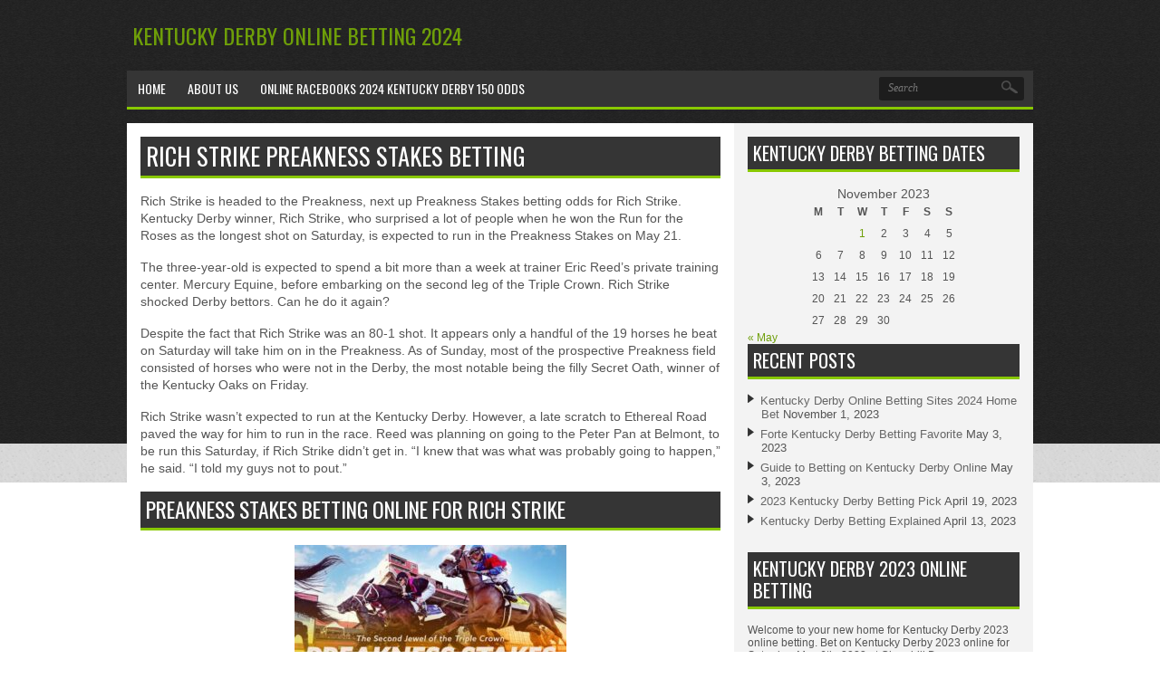

--- FILE ---
content_type: text/html; charset=UTF-8
request_url: https://kentucky-derby-online-betting.com/2022/rich-strike-preakness-stakes-betting/
body_size: 9175
content:
<!DOCTYPE html PUBLIC "-//W3C//DTD XHTML 1.0 Transitional//EN" "http://www.w3.org/TR/xhtml1/DTD/xhtml1-transitional.dtd">
<html xmlns="http://www.w3.org/1999/xhtml" lang="en-US">

<head profile="http://gmpg.org/xfn/11">
<meta charset="UTF-8">
<meta name="google-site-verification" content="oGB6viqgUhVvv2hBTgUESYJboIo69cT6oAtko_mcGMI" />
<meta name="viewport" content="width=device-width, initial-scale=1.0" />
<meta http-equiv="Content-Type" content="text/html; charset=UTF-8" />




<link rel="Shortcut Icon" href="https://kentucky-derby-online-betting.com/wp-content/themes/sportsbook/images/favicon.ico" type="image/x-icon" />

<link rel="alternate" type="application/rss+xml" title="Kentucky Derby Online Betting 2024 RSS Feed" href="https://kentucky-derby-online-betting.com/feed/" />
<link rel="pingback" href="https://kentucky-derby-online-betting.com/xmlrpc.php" />





<meta name='robots' content='index, follow, max-image-preview:large, max-snippet:-1, max-video-preview:-1' />

	<!-- This site is optimized with the Yoast SEO Premium plugin v20.0 (Yoast SEO v21.5) - https://yoast.com/wordpress/plugins/seo/ -->
	<title>Rich Strike Preakness Stakes Betting | Online Horse Betting 2022</title>
	<meta name="description" content="Preakness Stakes betting online for Rich Strike who looks to win the second jewel of the Triple Crown after a surprising win at the Kentucky." />
	<link rel="canonical" href="https://kentucky-derby-online-betting.com/2022/rich-strike-preakness-stakes-betting/" />
	<meta property="og:locale" content="en_US" />
	<meta property="og:type" content="article" />
	<meta property="og:title" content="Rich Strike Preakness Stakes Betting" />
	<meta property="og:description" content="Preakness Stakes betting online for Rich Strike who looks to win the second jewel of the Triple Crown after a surprising win at the Kentucky." />
	<meta property="og:url" content="https://kentucky-derby-online-betting.com/2022/rich-strike-preakness-stakes-betting/" />
	<meta property="og:site_name" content="Kentucky Derby Online Betting 2024" />
	<meta property="article:published_time" content="2022-05-10T18:35:18+00:00" />
	<meta property="article:modified_time" content="2022-05-10T18:37:22+00:00" />
	<meta property="og:image" content="https://kentucky-derby-online-betting.com/wp-content/uploads/2022/05/Rich-Strike-Preakness-Stakes-Betting-2022.jpg" />
	<meta property="og:image:width" content="839" />
	<meta property="og:image:height" content="472" />
	<meta property="og:image:type" content="image/jpeg" />
	<meta name="author" content="Big Boss Bas" />
	<meta name="twitter:card" content="summary_large_image" />
	<meta name="twitter:label1" content="Written by" />
	<meta name="twitter:data1" content="Big Boss Bas" />
	<meta name="twitter:label2" content="Est. reading time" />
	<meta name="twitter:data2" content="2 minutes" />
	<script type="application/ld+json" class="yoast-schema-graph">{"@context":"https://schema.org","@graph":[{"@type":"WebPage","@id":"https://kentucky-derby-online-betting.com/2022/rich-strike-preakness-stakes-betting/","url":"https://kentucky-derby-online-betting.com/2022/rich-strike-preakness-stakes-betting/","name":"Rich Strike Preakness Stakes Betting | Online Horse Betting 2022","isPartOf":{"@id":"https://kentucky-derby-online-betting.com/#website"},"primaryImageOfPage":{"@id":"https://kentucky-derby-online-betting.com/2022/rich-strike-preakness-stakes-betting/#primaryimage"},"image":{"@id":"https://kentucky-derby-online-betting.com/2022/rich-strike-preakness-stakes-betting/#primaryimage"},"thumbnailUrl":"https://kentucky-derby-online-betting.com/wp-content/uploads/2022/05/Rich-Strike-Preakness-Stakes-Betting-2022.jpg","datePublished":"2022-05-10T18:35:18+00:00","dateModified":"2022-05-10T18:37:22+00:00","author":{"@id":"https://kentucky-derby-online-betting.com/#/schema/person/7065168fc3c156e91abb6f28fbf8adaf"},"description":"Preakness Stakes betting online for Rich Strike who looks to win the second jewel of the Triple Crown after a surprising win at the Kentucky.","breadcrumb":{"@id":"https://kentucky-derby-online-betting.com/2022/rich-strike-preakness-stakes-betting/#breadcrumb"},"inLanguage":"en-US","potentialAction":[{"@type":"ReadAction","target":["https://kentucky-derby-online-betting.com/2022/rich-strike-preakness-stakes-betting/"]}]},{"@type":"ImageObject","inLanguage":"en-US","@id":"https://kentucky-derby-online-betting.com/2022/rich-strike-preakness-stakes-betting/#primaryimage","url":"https://kentucky-derby-online-betting.com/wp-content/uploads/2022/05/Rich-Strike-Preakness-Stakes-Betting-2022.jpg","contentUrl":"https://kentucky-derby-online-betting.com/wp-content/uploads/2022/05/Rich-Strike-Preakness-Stakes-Betting-2022.jpg","width":839,"height":472,"caption":"Rich Strike Preakness Stakes Betting 2022"},{"@type":"BreadcrumbList","@id":"https://kentucky-derby-online-betting.com/2022/rich-strike-preakness-stakes-betting/#breadcrumb","itemListElement":[{"@type":"ListItem","position":1,"name":"Home","item":"https://kentucky-derby-online-betting.com/"},{"@type":"ListItem","position":2,"name":"Rich Strike Preakness Stakes Betting"}]},{"@type":"WebSite","@id":"https://kentucky-derby-online-betting.com/#website","url":"https://kentucky-derby-online-betting.com/","name":"Kentucky Derby Online Betting 2024","description":"Bet On Kentucky Derby Lines &amp; Odds","potentialAction":[{"@type":"SearchAction","target":{"@type":"EntryPoint","urlTemplate":"https://kentucky-derby-online-betting.com/?s={search_term_string}"},"query-input":"required name=search_term_string"}],"inLanguage":"en-US"},{"@type":"Person","@id":"https://kentucky-derby-online-betting.com/#/schema/person/7065168fc3c156e91abb6f28fbf8adaf","name":"Big Boss Bas","image":{"@type":"ImageObject","inLanguage":"en-US","@id":"https://kentucky-derby-online-betting.com/#/schema/person/image/","url":"https://secure.gravatar.com/avatar/3ba79bb35096389f04f99ce6da014857?s=96&d=mm&r=g","contentUrl":"https://secure.gravatar.com/avatar/3ba79bb35096389f04f99ce6da014857?s=96&d=mm&r=g","caption":"Big Boss Bas"}}]}</script>
	<!-- / Yoast SEO Premium plugin. -->


<link rel='dns-prefetch' href='//fonts.googleapis.com'>
<link rel='dns-prefetch' href='//www.fabulousfaces.com'>
<link rel='dns-prefetch' href='//seal.godaddy.com'>
<style type="text/css">
img.wp-smiley,
img.emoji {
	display: inline !important;
	border: none !important;
	box-shadow: none !important;
	height: 1em !important;
	width: 1em !important;
	margin: 0 0.07em !important;
	vertical-align: -0.1em !important;
	background: none !important;
	padding: 0 !important;
}
</style>
	<link rel='stylesheet' id='wp-block-library-css' href='https://kentucky-derby-online-betting.com/wp-includes/css/dist/block-library/style.min.css' type='text/css' media='all' />
<style id='classic-theme-styles-inline-css' type='text/css'>
/*! This file is auto-generated */
.wp-block-button__link{color:#fff;background-color:#32373c;border-radius:9999px;box-shadow:none;text-decoration:none;padding:calc(.667em + 2px) calc(1.333em + 2px);font-size:1.125em}.wp-block-file__button{background:#32373c;color:#fff;text-decoration:none}
</style>
<style id='global-styles-inline-css' type='text/css'>
body{--wp--preset--color--black: #000000;--wp--preset--color--cyan-bluish-gray: #abb8c3;--wp--preset--color--white: #ffffff;--wp--preset--color--pale-pink: #f78da7;--wp--preset--color--vivid-red: #cf2e2e;--wp--preset--color--luminous-vivid-orange: #ff6900;--wp--preset--color--luminous-vivid-amber: #fcb900;--wp--preset--color--light-green-cyan: #7bdcb5;--wp--preset--color--vivid-green-cyan: #00d084;--wp--preset--color--pale-cyan-blue: #8ed1fc;--wp--preset--color--vivid-cyan-blue: #0693e3;--wp--preset--color--vivid-purple: #9b51e0;--wp--preset--gradient--vivid-cyan-blue-to-vivid-purple: linear-gradient(135deg,rgba(6,147,227,1) 0%,rgb(155,81,224) 100%);--wp--preset--gradient--light-green-cyan-to-vivid-green-cyan: linear-gradient(135deg,rgb(122,220,180) 0%,rgb(0,208,130) 100%);--wp--preset--gradient--luminous-vivid-amber-to-luminous-vivid-orange: linear-gradient(135deg,rgba(252,185,0,1) 0%,rgba(255,105,0,1) 100%);--wp--preset--gradient--luminous-vivid-orange-to-vivid-red: linear-gradient(135deg,rgba(255,105,0,1) 0%,rgb(207,46,46) 100%);--wp--preset--gradient--very-light-gray-to-cyan-bluish-gray: linear-gradient(135deg,rgb(238,238,238) 0%,rgb(169,184,195) 100%);--wp--preset--gradient--cool-to-warm-spectrum: linear-gradient(135deg,rgb(74,234,220) 0%,rgb(151,120,209) 20%,rgb(207,42,186) 40%,rgb(238,44,130) 60%,rgb(251,105,98) 80%,rgb(254,248,76) 100%);--wp--preset--gradient--blush-light-purple: linear-gradient(135deg,rgb(255,206,236) 0%,rgb(152,150,240) 100%);--wp--preset--gradient--blush-bordeaux: linear-gradient(135deg,rgb(254,205,165) 0%,rgb(254,45,45) 50%,rgb(107,0,62) 100%);--wp--preset--gradient--luminous-dusk: linear-gradient(135deg,rgb(255,203,112) 0%,rgb(199,81,192) 50%,rgb(65,88,208) 100%);--wp--preset--gradient--pale-ocean: linear-gradient(135deg,rgb(255,245,203) 0%,rgb(182,227,212) 50%,rgb(51,167,181) 100%);--wp--preset--gradient--electric-grass: linear-gradient(135deg,rgb(202,248,128) 0%,rgb(113,206,126) 100%);--wp--preset--gradient--midnight: linear-gradient(135deg,rgb(2,3,129) 0%,rgb(40,116,252) 100%);--wp--preset--font-size--small: 13px;--wp--preset--font-size--medium: 20px;--wp--preset--font-size--large: 36px;--wp--preset--font-size--x-large: 42px;--wp--preset--spacing--20: 0.44rem;--wp--preset--spacing--30: 0.67rem;--wp--preset--spacing--40: 1rem;--wp--preset--spacing--50: 1.5rem;--wp--preset--spacing--60: 2.25rem;--wp--preset--spacing--70: 3.38rem;--wp--preset--spacing--80: 5.06rem;--wp--preset--shadow--natural: 6px 6px 9px rgba(0, 0, 0, 0.2);--wp--preset--shadow--deep: 12px 12px 50px rgba(0, 0, 0, 0.4);--wp--preset--shadow--sharp: 6px 6px 0px rgba(0, 0, 0, 0.2);--wp--preset--shadow--outlined: 6px 6px 0px -3px rgba(255, 255, 255, 1), 6px 6px rgba(0, 0, 0, 1);--wp--preset--shadow--crisp: 6px 6px 0px rgba(0, 0, 0, 1);}:where(.is-layout-flex){gap: 0.5em;}:where(.is-layout-grid){gap: 0.5em;}body .is-layout-flow > .alignleft{float: left;margin-inline-start: 0;margin-inline-end: 2em;}body .is-layout-flow > .alignright{float: right;margin-inline-start: 2em;margin-inline-end: 0;}body .is-layout-flow > .aligncenter{margin-left: auto !important;margin-right: auto !important;}body .is-layout-constrained > .alignleft{float: left;margin-inline-start: 0;margin-inline-end: 2em;}body .is-layout-constrained > .alignright{float: right;margin-inline-start: 2em;margin-inline-end: 0;}body .is-layout-constrained > .aligncenter{margin-left: auto !important;margin-right: auto !important;}body .is-layout-constrained > :where(:not(.alignleft):not(.alignright):not(.alignfull)){max-width: var(--wp--style--global--content-size);margin-left: auto !important;margin-right: auto !important;}body .is-layout-constrained > .alignwide{max-width: var(--wp--style--global--wide-size);}body .is-layout-flex{display: flex;}body .is-layout-flex{flex-wrap: wrap;align-items: center;}body .is-layout-flex > *{margin: 0;}body .is-layout-grid{display: grid;}body .is-layout-grid > *{margin: 0;}:where(.wp-block-columns.is-layout-flex){gap: 2em;}:where(.wp-block-columns.is-layout-grid){gap: 2em;}:where(.wp-block-post-template.is-layout-flex){gap: 1.25em;}:where(.wp-block-post-template.is-layout-grid){gap: 1.25em;}.has-black-color{color: var(--wp--preset--color--black) !important;}.has-cyan-bluish-gray-color{color: var(--wp--preset--color--cyan-bluish-gray) !important;}.has-white-color{color: var(--wp--preset--color--white) !important;}.has-pale-pink-color{color: var(--wp--preset--color--pale-pink) !important;}.has-vivid-red-color{color: var(--wp--preset--color--vivid-red) !important;}.has-luminous-vivid-orange-color{color: var(--wp--preset--color--luminous-vivid-orange) !important;}.has-luminous-vivid-amber-color{color: var(--wp--preset--color--luminous-vivid-amber) !important;}.has-light-green-cyan-color{color: var(--wp--preset--color--light-green-cyan) !important;}.has-vivid-green-cyan-color{color: var(--wp--preset--color--vivid-green-cyan) !important;}.has-pale-cyan-blue-color{color: var(--wp--preset--color--pale-cyan-blue) !important;}.has-vivid-cyan-blue-color{color: var(--wp--preset--color--vivid-cyan-blue) !important;}.has-vivid-purple-color{color: var(--wp--preset--color--vivid-purple) !important;}.has-black-background-color{background-color: var(--wp--preset--color--black) !important;}.has-cyan-bluish-gray-background-color{background-color: var(--wp--preset--color--cyan-bluish-gray) !important;}.has-white-background-color{background-color: var(--wp--preset--color--white) !important;}.has-pale-pink-background-color{background-color: var(--wp--preset--color--pale-pink) !important;}.has-vivid-red-background-color{background-color: var(--wp--preset--color--vivid-red) !important;}.has-luminous-vivid-orange-background-color{background-color: var(--wp--preset--color--luminous-vivid-orange) !important;}.has-luminous-vivid-amber-background-color{background-color: var(--wp--preset--color--luminous-vivid-amber) !important;}.has-light-green-cyan-background-color{background-color: var(--wp--preset--color--light-green-cyan) !important;}.has-vivid-green-cyan-background-color{background-color: var(--wp--preset--color--vivid-green-cyan) !important;}.has-pale-cyan-blue-background-color{background-color: var(--wp--preset--color--pale-cyan-blue) !important;}.has-vivid-cyan-blue-background-color{background-color: var(--wp--preset--color--vivid-cyan-blue) !important;}.has-vivid-purple-background-color{background-color: var(--wp--preset--color--vivid-purple) !important;}.has-black-border-color{border-color: var(--wp--preset--color--black) !important;}.has-cyan-bluish-gray-border-color{border-color: var(--wp--preset--color--cyan-bluish-gray) !important;}.has-white-border-color{border-color: var(--wp--preset--color--white) !important;}.has-pale-pink-border-color{border-color: var(--wp--preset--color--pale-pink) !important;}.has-vivid-red-border-color{border-color: var(--wp--preset--color--vivid-red) !important;}.has-luminous-vivid-orange-border-color{border-color: var(--wp--preset--color--luminous-vivid-orange) !important;}.has-luminous-vivid-amber-border-color{border-color: var(--wp--preset--color--luminous-vivid-amber) !important;}.has-light-green-cyan-border-color{border-color: var(--wp--preset--color--light-green-cyan) !important;}.has-vivid-green-cyan-border-color{border-color: var(--wp--preset--color--vivid-green-cyan) !important;}.has-pale-cyan-blue-border-color{border-color: var(--wp--preset--color--pale-cyan-blue) !important;}.has-vivid-cyan-blue-border-color{border-color: var(--wp--preset--color--vivid-cyan-blue) !important;}.has-vivid-purple-border-color{border-color: var(--wp--preset--color--vivid-purple) !important;}.has-vivid-cyan-blue-to-vivid-purple-gradient-background{background: var(--wp--preset--gradient--vivid-cyan-blue-to-vivid-purple) !important;}.has-light-green-cyan-to-vivid-green-cyan-gradient-background{background: var(--wp--preset--gradient--light-green-cyan-to-vivid-green-cyan) !important;}.has-luminous-vivid-amber-to-luminous-vivid-orange-gradient-background{background: var(--wp--preset--gradient--luminous-vivid-amber-to-luminous-vivid-orange) !important;}.has-luminous-vivid-orange-to-vivid-red-gradient-background{background: var(--wp--preset--gradient--luminous-vivid-orange-to-vivid-red) !important;}.has-very-light-gray-to-cyan-bluish-gray-gradient-background{background: var(--wp--preset--gradient--very-light-gray-to-cyan-bluish-gray) !important;}.has-cool-to-warm-spectrum-gradient-background{background: var(--wp--preset--gradient--cool-to-warm-spectrum) !important;}.has-blush-light-purple-gradient-background{background: var(--wp--preset--gradient--blush-light-purple) !important;}.has-blush-bordeaux-gradient-background{background: var(--wp--preset--gradient--blush-bordeaux) !important;}.has-luminous-dusk-gradient-background{background: var(--wp--preset--gradient--luminous-dusk) !important;}.has-pale-ocean-gradient-background{background: var(--wp--preset--gradient--pale-ocean) !important;}.has-electric-grass-gradient-background{background: var(--wp--preset--gradient--electric-grass) !important;}.has-midnight-gradient-background{background: var(--wp--preset--gradient--midnight) !important;}.has-small-font-size{font-size: var(--wp--preset--font-size--small) !important;}.has-medium-font-size{font-size: var(--wp--preset--font-size--medium) !important;}.has-large-font-size{font-size: var(--wp--preset--font-size--large) !important;}.has-x-large-font-size{font-size: var(--wp--preset--font-size--x-large) !important;}
.wp-block-navigation a:where(:not(.wp-element-button)){color: inherit;}
:where(.wp-block-post-template.is-layout-flex){gap: 1.25em;}:where(.wp-block-post-template.is-layout-grid){gap: 1.25em;}
:where(.wp-block-columns.is-layout-flex){gap: 2em;}:where(.wp-block-columns.is-layout-grid){gap: 2em;}
.wp-block-pullquote{font-size: 1.5em;line-height: 1.6;}
</style>
<link crossorigin="anonymous" rel='stylesheet' id='googleFonts-css' href='https://fonts.googleapis.com/css?family=Oswald%3A400%2C700&#038;ver=6.3.2' type='text/css' media='all' />
<link rel='stylesheet' id='sportsbook_style-css' href='https://kentucky-derby-online-betting.com/wp-content/themes/sportsbook/style.css' type='text/css' media='all' />
<link rel='stylesheet' id='flexslider-css' href='https://kentucky-derby-online-betting.com/wp-content/themes/sportsbook/flexslider.css' type='text/css' media='all' />
<link rel='stylesheet' id='custom_style-css' href='https://kentucky-derby-online-betting.com/wp-content/themes/sportsbook/includes/custom.css' type='text/css' media='all' />
<link rel='stylesheet' id='green_style-css' href='https://kentucky-derby-online-betting.com/wp-content/themes/sportsbook/styles/green.css' type='text/css' media='all' />
<script data-dont-merge>window.swift_performance_collectdomready = [];window.swift_performance_collectready = [];window.swift_performance_collectonload = [];</script><style>html body div:not(.swift-in-viewport),html body section:not(.swift-in-viewport),html body article:not(.swift-in-viewport),html body p:not(.swift-in-viewport),html body ul:not(.swift-in-viewport),html body ol:not(.swift-in-viewport),html body span:not(.swift-in-viewport),html body figure:not(.swift-in-viewport){background-image:none!important;}</style><script data-dont-merge="">(function(){function iv(a){if(typeof a.getBoundingClientRect!=='function'){return false}var b=a.getBoundingClientRect();return((a.innerHeight||a.clientHeight)>0&&b.bottom+50>=0&&b.right+50>=0&&b.top-50<=(window.innerHeight||document.documentElement.clientHeight)&&b.left-50<=(window.innerWidth||document.documentElement.clientWidth))}function ll(){var a=document.querySelectorAll('div, section, article, p, span, ul, ol, figure');for(var i in a){if(iv(a[i])){a[i].onload=function(){window.dispatchEvent(new Event('resize'));};a[i].classList.add('swift-in-viewport')}}requestAnimationFrame(ll)}requestAnimationFrame(ll)})();</script>



<link rel="https://api.w.org/" href="https://kentucky-derby-online-betting.com/wp-json/" /><link rel="alternate" type="application/json" href="https://kentucky-derby-online-betting.com/wp-json/wp/v2/posts/2985" /><link rel="EditURI" type="application/rsd+xml" title="RSD" href="https://kentucky-derby-online-betting.com/xmlrpc.php?rsd" />
<meta name="generator" content="WordPress 6.3.2" />
<link rel='shortlink' href='https://kentucky-derby-online-betting.com/?p=2985' />
<link rel="alternate" type="application/json+oembed" href="https://kentucky-derby-online-betting.com/wp-json/oembed/1.0/embed?url=https%3A%2F%2Fkentucky-derby-online-betting.com%2F2022%2Frich-strike-preakness-stakes-betting%2F" />
<link rel="alternate" type="text/xml+oembed" href="https://kentucky-derby-online-betting.com/wp-json/oembed/1.0/embed?url=https%3A%2F%2Fkentucky-derby-online-betting.com%2F2022%2Frich-strike-preakness-stakes-betting%2F&#038;format=xml" />
<style type="text/css">.recentcomments a{display:inline !important;padding:0 !important;margin:0 !important;}</style><link rel="amphtml" href="https://kentucky-derby-online-betting.com/2022/rich-strike-preakness-stakes-betting/amp/"><link rel="prefetch" href="//kentucky-derby-online-betting.com/wp-content/cache/swift-performance/kentucky-derby-online-betting.com/js/ead9c4809fdf49050f53489b1a309638.js" as="script" crossorigin><script data-dont-merge="">(function(){function iv(a){if(a.nodeName=='SOURCE'){a = a.nextSibling;}if(typeof a !== 'object' || a === null || typeof a.getBoundingClientRect!=='function'){return false}var b=a.getBoundingClientRect();return((a.innerHeight||a.clientHeight)>0&&b.bottom+50>=0&&b.right+50>=0&&b.top-50<=(window.innerHeight||document.documentElement.clientHeight)&&b.left-50<=(window.innerWidth||document.documentElement.clientWidth))}function ll(){var a=document.querySelectorAll('[data-swift-image-lazyload]');for(var i in a){if(iv(a[i])){a[i].onload=function(){window.dispatchEvent(new Event('resize'));};try{if(a[i].nodeName == 'IMG'){a[i].setAttribute('src',(typeof a[i].dataset.src != 'undefined' ? a[i].dataset.src : a[i].src))};a[i].setAttribute('srcset',(typeof a[i].dataset.srcset !== 'undefined' ? a[i].dataset.srcset : ''));a[i].setAttribute('sizes',(typeof a[i].dataset.sizes !== 'undefined' ? a[i].dataset.sizes : ''));a[i].setAttribute('style',(typeof a[i].dataset.style !== 'undefined' ? a[i].dataset.style : ''));a[i].removeAttribute('data-swift-image-lazyload')}catch(e){}}}requestAnimationFrame(ll)}requestAnimationFrame(ll)})();</script><script data-dont-merge="">(function(){function iv(a){if(typeof a.getBoundingClientRect!=='function'){return false}var b=a.getBoundingClientRect();return(b.bottom+50>=0&&b.right+50>=0&&b.top-50<=(window.innerHeight||document.documentElement.clientHeight)&&b.left-50<=(window.innerWidth||document.documentElement.clientWidth))}function ll(){var a=document.querySelectorAll('[data-swift-iframe-lazyload]');for(var i in a){if(iv(a[i])){a[i].onload=function(){window.dispatchEvent(new Event('resize'));};a[i].setAttribute('src',(typeof a[i].dataset.src != 'undefined' ? a[i].dataset.src : a[i].src));a[i].setAttribute('style',a[i].dataset.style);a[i].removeAttribute('data-swift-iframe-lazyload')}}requestAnimationFrame(ll)}requestAnimationFrame(ll)})();</script><meta name="msvalidate.01" content="530BD5AE6B943E1CD243C4F20DAEEA8D" />
</head>
<body data-rsssl=1 class="post-template-default single single-post postid-2985 single-format-standard custom">

<div class="outside">
	<!--Check to see if top header area has been enabled or not -->
	
	<div id="header" class="main-header wrap">
	
  		<div class="header-logo">
		
		  		<h2><a href="https://kentucky-derby-online-betting.com">Kentucky Derby Online Betting 2024</a></h2>

  		  		</div><!--.header-logo-->
		<div class="headerwidgets">
		
									
		
		</div><!--.Widgets Heading-->
				 
		<div id="navbar" class="navbar">

		<!--Check to see if Search has been enabled or not -->
				<div class="searchgo">
			<form class="topsearchform" method="get" action="https://kentucky-derby-online-betting.com">
      <input class="topsearchinput" value="Search" onfocus="if (this.value == 'Search') {this.value = '';}" onblur="if (this.value == '') {this.value = 'Search';}" type="text" name="s" /><input name="submit" type="submit" class="topsearchsubmit" value="" />
   			</form>
		</div>
		    		
		<false id="nav" class="nav"><ul>
<li ><a href="https://kentucky-derby-online-betting.com/">Home</a></li><li class="page_item page-item-1218"><a href="https://kentucky-derby-online-betting.com/about-us/">About Us</a></li>
<li class="page_item page-item-2"><a href="https://kentucky-derby-online-betting.com/online-racebook/">Online Racebooks 2024 Kentucky Derby 150 Odds</a></li>
</ul></false>

		</div><!--End of Navbar-->
		 
	</div><!--End of Header-->

<div id="main" class="contentarea">

<div id="sidebar1" class="sidebar rightside">


<h2>Kentucky Derby Betting Dates</h2><div id="calendar_wrap" class="calendar_wrap"><table id="wp-calendar" class="wp-calendar-table">
	<caption>November 2023</caption>
	<thead>
	<tr>
		<th scope="col" title="Monday">M</th>
		<th scope="col" title="Tuesday">T</th>
		<th scope="col" title="Wednesday">W</th>
		<th scope="col" title="Thursday">T</th>
		<th scope="col" title="Friday">F</th>
		<th scope="col" title="Saturday">S</th>
		<th scope="col" title="Sunday">S</th>
	</tr>
	</thead>
	<tbody>
	<tr>
		<td colspan="2" class="pad">&nbsp;</td><td id="today"><a href="https://kentucky-derby-online-betting.com/2023/11/01/" aria-label="Posts published on November 1, 2023">1</a></td><td>2</td><td>3</td><td>4</td><td>5</td>
	</tr>
	<tr>
		<td>6</td><td>7</td><td>8</td><td>9</td><td>10</td><td>11</td><td>12</td>
	</tr>
	<tr>
		<td>13</td><td>14</td><td>15</td><td>16</td><td>17</td><td>18</td><td>19</td>
	</tr>
	<tr>
		<td>20</td><td>21</td><td>22</td><td>23</td><td>24</td><td>25</td><td>26</td>
	</tr>
	<tr>
		<td>27</td><td>28</td><td>29</td><td>30</td>
		<td class="pad" colspan="3">&nbsp;</td>
	</tr>
	</tbody>
	</table><nav aria-label="Previous and next months" class="wp-calendar-nav">
		<span class="wp-calendar-nav-prev"><a href="https://kentucky-derby-online-betting.com/2023/05/">&laquo; May</a></span>
		<span class="pad">&nbsp;</span>
		<span class="wp-calendar-nav-next">&nbsp;</span>
	</nav></div>
		
		<h2>Recent Posts</h2>
		<ul>
											<li>
					<a href="https://kentucky-derby-online-betting.com/2023/home-of-kentucky-derby-online-betting/">Kentucky Derby Online Betting Sites 2024 Home Bet</a>
											<span class="post-date">November 1, 2023</span>
									</li>
											<li>
					<a href="https://kentucky-derby-online-betting.com/odds/forte-kentucky-derby-betting-favorite/">Forte Kentucky Derby Betting Favorite</a>
											<span class="post-date">May 3, 2023</span>
									</li>
											<li>
					<a href="https://kentucky-derby-online-betting.com/2023/guide-to-betting-on-kentucky-derby-online/">Guide to Betting on Kentucky Derby Online</a>
											<span class="post-date">May 3, 2023</span>
									</li>
											<li>
					<a href="https://kentucky-derby-online-betting.com/online/2023-kentucky-derby-betting-pick/">2023 Kentucky Derby Betting Pick</a>
											<span class="post-date">April 19, 2023</span>
									</li>
											<li>
					<a href="https://kentucky-derby-online-betting.com/2023/kentucky-derby-betting-explained/">Kentucky Derby Betting Explained</a>
											<span class="post-date">April 13, 2023</span>
									</li>
					</ul>

		<h2>Kentucky Derby 2023 Online Betting</h2>			<div class="textwidget"><p>Welcome to your new home for Kentucky Derby 2023 online betting. Bet on Kentucky Derby 2023 online for Saturday, May 6th, 2023 at Churchill Downs.</p>
</div>
		<h2>Key Kentucky Derby Betting Tips</h2><div class="tagcloud"><a href="https://kentucky-derby-online-betting.com/tag/140th-kentucky-derby/" class="tag-cloud-link tag-link-279 tag-link-position-1" style="font-size: 9.9478260869565pt;" aria-label="145th kentucky derby (12 items)">145th kentucky derby</a>
<a href="https://kentucky-derby-online-betting.com/tag/2014/" class="tag-cloud-link tag-link-427 tag-link-position-2" style="font-size: 11.408695652174pt;" aria-label="2021 (16 items)">2021</a>
<a href="https://kentucky-derby-online-betting.com/tag/2019/" class="tag-cloud-link tag-link-1158 tag-link-position-3" style="font-size: 13.6pt;" aria-label="2021 (25 items)">2021</a>
<a href="https://kentucky-derby-online-betting.com/tag/2015/" class="tag-cloud-link tag-link-360 tag-link-position-4" style="font-size: 18.713043478261pt;" aria-label="2021 (66 items)">2021</a>
<a href="https://kentucky-derby-online-betting.com/tag/2016/" class="tag-cloud-link tag-link-414 tag-link-position-5" style="font-size: 16.034782608696pt;" aria-label="2021 (40 items)">2021</a>
<a href="https://kentucky-derby-online-betting.com/tag/2016-kentucky-derby/" class="tag-cloud-link tag-link-429 tag-link-position-6" style="font-size: 11.408695652174pt;" aria-label="2021 kentucky derby (16 items)">2021 kentucky derby</a>
<a href="https://kentucky-derby-online-betting.com/tag/2022/" class="tag-cloud-link tag-link-1967 tag-link-position-7" style="font-size: 10.434782608696pt;" aria-label="2023 (13 items)">2023</a>
<a href="https://kentucky-derby-online-betting.com/tag/belmont-stakes/" class="tag-cloud-link tag-link-79 tag-link-position-8" style="font-size: 8pt;" aria-label="belmont stakes (8 items)">belmont stakes</a>
<a href="https://kentucky-derby-online-betting.com/tag/belmont-stakes-online-betting/" class="tag-cloud-link tag-link-80 tag-link-position-9" style="font-size: 12.991304347826pt;" aria-label="belmont stakes online betting (22 items)">belmont stakes online betting</a>
<a href="https://kentucky-derby-online-betting.com/tag/bet-on-kentucky-derby/" class="tag-cloud-link tag-link-200 tag-link-position-10" style="font-size: 13.478260869565pt;" aria-label="bet on kentucky derby (24 items)">bet on kentucky derby</a>
<a href="https://kentucky-derby-online-betting.com/tag/bet-on-kentucky-derby-online/" class="tag-cloud-link tag-link-198 tag-link-position-11" style="font-size: 11.04347826087pt;" aria-label="bet on kentucky derby online (15 items)">bet on kentucky derby online</a>
<a href="https://kentucky-derby-online-betting.com/tag/betting/" class="tag-cloud-link tag-link-428 tag-link-position-12" style="font-size: 12.260869565217pt;" aria-label="betting (19 items)">betting</a>
<a href="https://kentucky-derby-online-betting.com/tag/betting-odds/" class="tag-cloud-link tag-link-45 tag-link-position-13" style="font-size: 13.6pt;" aria-label="betting odds (25 items)">betting odds</a>
<a href="https://kentucky-derby-online-betting.com/tag/bob-baffert/" class="tag-cloud-link tag-link-163 tag-link-position-14" style="font-size: 9.5826086956522pt;" aria-label="bob baffert (11 items)">bob baffert</a>
<a href="https://kentucky-derby-online-betting.com/tag/bolt-doro/" class="tag-cloud-link tag-link-597 tag-link-position-15" style="font-size: 9.095652173913pt;" aria-label="bolt d&#039;oro (10 items)">bolt d&#039;oro</a>
<a href="https://kentucky-derby-online-betting.com/tag/bovada/" class="tag-cloud-link tag-link-25 tag-link-position-16" style="font-size: 9.5826086956522pt;" aria-label="bovada (11 items)">bovada</a>
<a href="https://kentucky-derby-online-betting.com/tag/bovada-racebook/" class="tag-cloud-link tag-link-32 tag-link-position-17" style="font-size: 11.04347826087pt;" aria-label="bovada racebook (15 items)">bovada racebook</a>
<a href="https://kentucky-derby-online-betting.com/tag/bovada-sportsbook/" class="tag-cloud-link tag-link-142 tag-link-position-18" style="font-size: 8pt;" aria-label="bovada sportsbook (8 items)">bovada sportsbook</a>
<a href="https://kentucky-derby-online-betting.com/tag/california-chrome/" class="tag-cloud-link tag-link-315 tag-link-position-19" style="font-size: 9.095652173913pt;" aria-label="california chrome (10 items)">california chrome</a>
<a href="https://kentucky-derby-online-betting.com/tag/churchill-downs/" class="tag-cloud-link tag-link-186 tag-link-position-20" style="font-size: 11.773913043478pt;" aria-label="churchill downs (17 items)">churchill downs</a>
<a href="https://kentucky-derby-online-betting.com/tag/horse-betting/" class="tag-cloud-link tag-link-16 tag-link-position-21" style="font-size: 9.5826086956522pt;" aria-label="horse betting (11 items)">horse betting</a>
<a href="https://kentucky-derby-online-betting.com/tag/horse-racing/" class="tag-cloud-link tag-link-115 tag-link-position-22" style="font-size: 12.747826086957pt;" aria-label="horse racing (21 items)">horse racing</a>
<a href="https://kentucky-derby-online-betting.com/tag/how-to-bet-on-kentucky-derby-online/" class="tag-cloud-link tag-link-184 tag-link-position-23" style="font-size: 9.095652173913pt;" aria-label="how to bet on kentucky derby online (10 items)">how to bet on kentucky derby online</a>
<a href="https://kentucky-derby-online-betting.com/tag/justify/" class="tag-cloud-link tag-link-820 tag-link-position-24" style="font-size: 8.6086956521739pt;" aria-label="justify (9 items)">justify</a>
<a href="https://kentucky-derby-online-betting.com/tag/kentucky-derby/" class="tag-cloud-link tag-link-21 tag-link-position-25" style="font-size: 19.565217391304pt;" aria-label="kentucky derby (78 items)">kentucky derby</a>
<a href="https://kentucky-derby-online-betting.com/tag/kentucky-derby-2017/" class="tag-cloud-link tag-link-474 tag-link-position-26" style="font-size: 11.04347826087pt;" aria-label="kentucky derby 2019 (15 items)">kentucky derby 2019</a>
<a href="https://kentucky-derby-online-betting.com/tag/kentucky-derby-2016/" class="tag-cloud-link tag-link-417 tag-link-position-27" style="font-size: 11.408695652174pt;" aria-label="kentucky derby 2021 (16 items)">kentucky derby 2021</a>
<a href="https://kentucky-derby-online-betting.com/tag/kentucky-derby-2014/" class="tag-cloud-link tag-link-232 tag-link-position-28" style="font-size: 12.260869565217pt;" aria-label="kentucky derby 2021 (19 items)">kentucky derby 2021</a>
<a href="https://kentucky-derby-online-betting.com/tag/kentucky-derby-2013/" class="tag-cloud-link tag-link-150 tag-link-position-29" style="font-size: 14.208695652174pt;" aria-label="kentucky derby 2021 (28 items)">kentucky derby 2021</a>
<a href="https://kentucky-derby-online-betting.com/tag/kentucky-derby-bets/" class="tag-cloud-link tag-link-47 tag-link-position-30" style="font-size: 14.086956521739pt;" aria-label="kentucky derby bets (27 items)">kentucky derby bets</a>
<a href="https://kentucky-derby-online-betting.com/tag/kentucky-derby-betting/" class="tag-cloud-link tag-link-27 tag-link-position-31" style="font-size: 15.913043478261pt;" aria-label="kentucky derby betting (39 items)">kentucky derby betting</a>
<a href="https://kentucky-derby-online-betting.com/tag/kentucky-derby-betting-odds/" class="tag-cloud-link tag-link-34 tag-link-position-32" style="font-size: 8pt;" aria-label="kentucky derby betting odds (8 items)">kentucky derby betting odds</a>
<a href="https://kentucky-derby-online-betting.com/tag/kentucky-derby-favorites/" class="tag-cloud-link tag-link-30 tag-link-position-33" style="font-size: 9.5826086956522pt;" aria-label="kentucky derby favorites (11 items)">kentucky derby favorites</a>
<a href="https://kentucky-derby-online-betting.com/tag/kentucky-derby-history/" class="tag-cloud-link tag-link-158 tag-link-position-34" style="font-size: 8.6086956521739pt;" aria-label="kentucky derby history (9 items)">kentucky derby history</a>
<a href="https://kentucky-derby-online-betting.com/tag/kentucky-derby-online-betting/" class="tag-cloud-link tag-link-6 tag-link-position-35" style="font-size: 22pt;" aria-label="kentucky derby online betting (125 items)">kentucky derby online betting</a>
<a href="https://kentucky-derby-online-betting.com/tag/kentucky-derby-picks/" class="tag-cloud-link tag-link-29 tag-link-position-36" style="font-size: 9.095652173913pt;" aria-label="kentucky derby picks (10 items)">kentucky derby picks</a>
<a href="https://kentucky-derby-online-betting.com/tag/kentucky-derby-predictions/" class="tag-cloud-link tag-link-52 tag-link-position-37" style="font-size: 9.095652173913pt;" aria-label="kentucky derby predictions (10 items)">kentucky derby predictions</a>
<a href="https://kentucky-derby-online-betting.com/tag/odds/" class="tag-cloud-link tag-link-423 tag-link-position-38" style="font-size: 9.095652173913pt;" aria-label="odds (10 items)">odds</a>
<a href="https://kentucky-derby-online-betting.com/tag/online-betting/" class="tag-cloud-link tag-link-22 tag-link-position-39" style="font-size: 13.478260869565pt;" aria-label="online betting (24 items)">online betting</a>
<a href="https://kentucky-derby-online-betting.com/tag/online-racebooks/" class="tag-cloud-link tag-link-60 tag-link-position-40" style="font-size: 9.5826086956522pt;" aria-label="online racebooks (11 items)">online racebooks</a>
<a href="https://kentucky-derby-online-betting.com/tag/picks/" class="tag-cloud-link tag-link-425 tag-link-position-41" style="font-size: 8pt;" aria-label="picks (8 items)">picks</a>
<a href="https://kentucky-derby-online-betting.com/tag/preakness-stakes/" class="tag-cloud-link tag-link-82 tag-link-position-42" style="font-size: 9.5826086956522pt;" aria-label="preakness stakes (11 items)">preakness stakes</a>
<a href="https://kentucky-derby-online-betting.com/tag/preakness-stakes-online-betting/" class="tag-cloud-link tag-link-64 tag-link-position-43" style="font-size: 10.434782608696pt;" aria-label="preakness stakes online betting (13 items)">preakness stakes online betting</a>
<a href="https://kentucky-derby-online-betting.com/tag/triple-crown/" class="tag-cloud-link tag-link-24 tag-link-position-44" style="font-size: 13.6pt;" aria-label="triple crown (25 items)">triple crown</a>
<a href="https://kentucky-derby-online-betting.com/tag/twinspires/" class="tag-cloud-link tag-link-117 tag-link-position-45" style="font-size: 8.6086956521739pt;" aria-label="twinspires (9 items)">twinspires</a></div>
<h2>Recent Comments</h2><ul id="recentcomments"><li class="recentcomments"><span class="comment-author-link">Michaelscoge</span> on <a href="https://kentucky-derby-online-betting.com/2014/daily-racing-form/#comment-106002">Daily Racing Form</a></li><li class="recentcomments"><span class="comment-author-link">Michaelscoge</span> on <a href="https://kentucky-derby-online-betting.com/2014/daily-racing-form/#comment-105898">Daily Racing Form</a></li><li class="recentcomments"><span class="comment-author-link">Michaelscoge</span> on <a href="https://kentucky-derby-online-betting.com/2014/daily-racing-form/#comment-105395">Daily Racing Form</a></li><li class="recentcomments"><span class="comment-author-link">Michaelscoge</span> on <a href="https://kentucky-derby-online-betting.com/2014/daily-racing-form/#comment-105348">Daily Racing Form</a></li><li class="recentcomments"><span class="comment-author-link">Matthewmig</span> on <a href="https://kentucky-derby-online-betting.com/2014/daily-racing-form/#comment-83971">Daily Racing Form</a></li></ul></div><!-- End of Sidebar -->
  
  
 

       <div id="content" class="main-content">
   <div class="post-2985 post type-post status-publish format-standard has-post-thumbnail hentry category-1965 tag-preakness tag-preakness-stakes tag-preakness-stakes-2022 tag-preakness-stakes-betting-online tag-preakness-stakes-online-betting tag-rich-strike" id="post-2985">	
    	
   <h1>Rich Strike Preakness Stakes Betting</h1>

      <p>Rich Strike is headed to the Preakness, next up Preakness Stakes betting odds for Rich Strike. Kentucky Derby winner, Rich Strike, who surprised a lot of people when he won the Run for the Roses as the longest shot on Saturday, is expected to run in the Preakness Stakes on May 21.</p>
<p>The three-year-old is expected to spend a bit more than a week at trainer Eric Reed’s private training center. Mercury Equine, before embarking on the second leg of the Triple Crown. Rich Strike shocked Derby bettors. Can he do it again?</p>
<p>Despite the fact that Rich Strike was an 80-1 shot. It appears only a handful of the 19 horses he beat on Saturday will take him on in the Preakness. As of Sunday, most of the prospective Preakness field consisted of horses who were not in the Derby, the most notable being the filly Secret Oath, winner of the Kentucky Oaks on Friday.</p>
<p>Rich Strike wasn’t expected to run at the Kentucky Derby. However, a late scratch to Ethereal Road paved the way for him to run in the race. Reed was planning on going to the Peter Pan at Belmont, to be run this Saturday, if Rich Strike didn’t get in. “I knew that was what was probably going to happen,” he said. “I told my guys not to pout.”</p>
<h2>Preakness Stakes Betting Online for Rich Strike</h2>
<p><a href="/"><img decoding="async" fetchpriority="high" class="aligncenter size-medium wp-image-2986" src="[data-uri]" alt="Rich Strike Preakness Stakes Betting 2022" width="300" height="169" data-src="https://kentucky-derby-online-betting.com/wp-content/uploads/2022/05/Rich-Strike-Preakness-Stakes-Betting-2022-300x169.jpg" data-srcset="https://kentucky-derby-online-betting.com/wp-content/uploads/2022/05/Rich-Strike-Preakness-Stakes-Betting-2022-300x169.jpg 300w, https://kentucky-derby-online-betting.com/wp-content/uploads/2022/05/Rich-Strike-Preakness-Stakes-Betting-2022-768x432.jpg 768w, https://kentucky-derby-online-betting.com/wp-content/uploads/2022/05/Rich-Strike-Preakness-Stakes-Betting-2022.jpg 839w" data-sizes="(max-width: 300px) 100vw, 300px" data-swift-image-lazyload="true" data-style="" style="height:169px"  data-l></a></p>
<p>Reed said he watched the race on the giant screen above the paddock because of a bad back.</p>
<p>“I never saw my horse cross the finish line,” he said. “And then the guys were jumping on top of me. I was telling them, ‘My back, my back.’ ”</p>
<p>Of the 20 horses that participated in the Kentucky Derby, only Rich and Simplification have committed to the Preakness Stakes.</p>
<p>Steve Asmussen, who trains Derby runner-up Epicenter. Said he would make a decision after conferring with owner Ron Winchell, but said Epicenter “came out of the race really good.” Asmussen said Epicenter would go back to the track to train on Wednesday.</p>

	<div class="moreinfo"> 
	May 10, 2022 by <a href="https://kentucky-derby-online-betting.com/author/admin/" title="Posts by Big Boss Bas" rel="author">Big Boss Bas</a>:  Posted in <a href="https://kentucky-derby-online-betting.com/category/2022/" rel="category tag">2022</a> &bull;  <a href="https://kentucky-derby-online-betting.com/2022/rich-strike-preakness-stakes-betting/#comments">   No Comments</a> 	</div>


  <div class="authorbio">

     <img src="[data-uri]" alt="Big Boss Bas" width="80" height="80" data-src="https://www.fabulousfaces.com/lib/upload/lrj1473_1.jpg" data-srcset="" data-sizes="" data-swift-image-lazyload="true" data-style="" style="height:80px"  data-l>
  

     <h3>More About <a href="https://kentucky-derby-online-betting.com/author/admin/" title="Posts by Big Boss Bas" rel="author">Big Boss Bas</a></h3>
       <p></p>
  <span> <a href="https://kentucky-derby-online-betting.com/author/admin/">View Posts</a> - <a href="">Visit Website</a></span>
  </div><!-- End of Author Bio  -->



                  
     </div>

  
<!-- You can start editing here. -->


			<!-- If comments are closed. -->
		<p class="nocomments">Comments are closed.</p>

	



		
</div> <!--#content-->

<div style="clear:both;"></div>

</div><!--#Main-->

<div id="footer" class="main-footer">
	<div class="wrap">
	<div class="widgetarea">

	
    



		
	</div><!--.widgetarea-->
	
	<div class="rightfooter">

	  	<h2 class="title"><a href="https://kentucky-derby-online-betting.com">Kentucky Derby Online Betting 2024</a></h2>
  	
		<span>
		
  		&copy; Copyright  2023. Kentucky Derby Online Betting Is The Complete Online Racebook Guide to 2020 Kentucky Derby 146 Wagering <a href="https://kentucky-derby-online-betting.com">Kentucky Derby Online Betting 2024 </a> 

  		

  				</span>
<span id="siteseal"><script async type="text/javascript" src="https://seal.godaddy.com/getSeal?sealID=E4Pku80s0Qs3woTPuehBPHTD7BTivdA9jUayIkAg5r4KdMkTZHaApf30YGyW"></script></span>
		</div><!--.rightfooter-->

	</div><!--.wrap-->
</div><!--#footer-->

</div><!--.outside -->




<script src="//kentucky-derby-online-betting.com/wp-content/cache/swift-performance/kentucky-derby-online-betting.com/js/ead9c4809fdf49050f53489b1a309638.js"></script>



<!--Cached with Swift Performance-->
</body>
</html>

--- FILE ---
content_type: text/css
request_url: https://kentucky-derby-online-betting.com/wp-content/themes/sportsbook/style.css
body_size: 5365
content:
/*
Theme Name: Sportsbook Theme
Theme URI: http://www.flytonic.com/sportsbook-theme/
Description: Sportsbook theme by Flytonic.com
Author: Flytonic Themes
Author URI: http://www.flytonic.com/
Version: 1.01
Tags: flytonic, responsive, poker, casino, affiliate, sportsbook

License: GPL-2.0+
License URI: http://www.gnu.org/licenses/gpl-2.0.html

Template: flytonictheme
*/

/* Table of Contents

	1. HTML Reset
	
	2. Defaults
		- Typography
		- Headings
		- Other Objects
	3. Site Layout and Structure
	4. Common Classes
		-Newsletter
		-Comments
	5. Header
		-Site Header
		-Navigation
	6. Content Area
		-Shortcodes
		-Review Page
	7. Sidebar
		-Widgets
	8. Footer
	9. Media Queries
	
*/

/* 1. HTML Reset
 
   normalize.css v2.1.2 | MIT License | git.io/normalize
   ----------------------------------------------------------------------------*/


article,aside,details,figcaption,figure,footer,header,hgroup,main,nav,section,summary{display:block}audio,canvas,video{display:inline-block}audio:not([controls]){display:none;height:0}[hidden],template{display:none}html{font-family:sans-serif;-ms-text-size-adjust:100%;-webkit-text-size-adjust:100%}a{background:transparent}a:focus{outline:thin dotted}a:active,a:hover{outline:0}h1{font-size:2em;margin:.67em 0}abbr[title]{border-bottom:1px dotted}b,strong{font-weight:700}dfn{font-style:italic}hr{-moz-box-sizing:content-box;box-sizing:content-box;height:0}mark{background:#ff0;color:#000}code,kbd,pre,samp{font-family:monospace, serif;font-size:1em}pre{white-space:pre-wrap}q{quotes:\201C \201D \2018 \2019}small{font-size:80%}sub,sup{font-size:75%;line-height:0;position:relative;vertical-align:baseline}sup{top:-.5em}sub{bottom:-.25em}img{border:0}svg:not(:root){overflow:hidden}fieldset{border:1px solid silver;margin:0 2px;padding:.35em .625em .75em}button,input,select,textarea{font-family:inherit;font-size:100%;margin:0}button,input{line-height:normal}button,select{text-transform:none}button,html input[type=button],input[type=reset],input[type=submit]{-webkit-appearance:button;cursor:pointer}button[disabled],html input[disabled]{cursor:default}input[type=checkbox],input[type=radio]{box-sizing:border-box;padding:0}input[type=search]{-webkit-appearance:textfield;-moz-box-sizing:content-box;-webkit-box-sizing:content-box;box-sizing:content-box}input[type=search]::-webkit-search-cancel-button,input[type=search]::-webkit-search-decoration{-webkit-appearance:none}textarea{overflow:auto;vertical-align:top}table{border-collapse:collapse;border-spacing:0}body,figure{margin:0}
legend,button::-moz-focus-inner,input::-moz-focus-inner{border:0;padding:0}


/* 2. Defaults
   ----------------------------------------------------------------------------*/


html {
	font-size: 62.5%; /* 10px browser default */
}

body {
	background: #fff url(images/bg.png) top repeat-x;
	color: #555;
	font-family: Helvetica, Arial, sans-serif;

}

a {
	color: #CC0000;
	text-decoration: none;
}

a:hover {
	color: #999;
	
}

ol,
ul {
	margin: 0;
	padding: 0;
}

p {
	margin: 0 0 16px 0;
	padding:0;
}


/* Headings
   -----------------------------------------*/


h1,
h2,
h3,
h4,
h5,
h6 {
	color: #111;
	font-family: Helvetica, Arial, sans-serif;
	font-weight: 700;
	line-height: 1.2;
	margin: 0 0 16px;
}

h1 {
	font-size:1.9em;
	background:url(images/heading_bg.gif) repeat top;
	color: #fff;
	padding:6px;
	border-bottom:3px solid #e40001; 
	text-transform:uppercase;
	font-family: 'Oswald', sans-serif;
	font-weight:normal;
}

h2 {
	font-size:1.7em;
	background:url(images/heading_bg.gif) repeat top;
	color: #fff;
	padding:6px;
	border-bottom:3px solid #e40001; 
	text-transform:uppercase;
	font-family: 'Oswald', sans-serif;
	font-weight:normal;
}

h3 {
	font-size:1.5em;
	font-family: 'Oswald', sans-serif;
	font-weight:normal;
}

h4 {
	font-size:1.4em;
	font-family: 'Oswald', sans-serif;
	font-weight:normal;
}

h5 {
	font-size:1.2em;
	font-family: 'Oswald', sans-serif;
	font-weight:normal;
}

h6 {
	font-size:1.1em;
	font-family: 'Oswald', sans-serif;
	font-weight:normal;
}

/* 3. Site Layout and Structure
   ----------------------------------------------------------------------------*/

.outside {
	width:100%;
	margin:0 auto;
}

.wrap {
	width:1000px;
	overflow:hidden;
	margin:0 auto;
}


/* 4. Common Classes
   ----------------------------------------------------------------------------*/

.articleexcerpt { 
	margin-bottom:25px; 
	overflow:hidden;
	font-size:.9em;
	line-height:1.3em;
}

.articleexcerpt p {
	margin:0;
}
.articleexcerpt .thumb {
	float:left;
	padding-right:15px;
	background:#fff;
}

.articleexcerpt .articleimg { 
	padding:5px; 
	border:1px solid #DDD; 
}

.articleexcerpt h3 { 
	margin:0 0 6px 0;
	text-transform:uppercase;
	color:#353535;
	padding:0 0 6px 0;
	font-size:1.1em;
	border-bottom:1px solid #ddd;
}

.articleexcerpt h3 a{ 
	color:#353535;
}

.articleexcerpt h3 a:hover{ 
	color:#353535;
	text-decoration:underline;
}

.bylines { 
	margin:0 0 6px 0;  
	color:#777;  
	font-size:.9em;
	text-transform:uppercase;
	font-weight:bold;
}

.moreinfo {
	margin-bottom:25px; 
	padding:6px;
	background:#F9F9F9; 
	border:1px solid #E5E5E5;
	color:#777;  
	font-size:11px;
	text-transform:uppercase;
	font-weight:bold;
}

blockquote {
	padding:8px 8px 8px 16px;
	background:#e9e9e9; 
	border-left:4px solid #d5d5d5;
	font-style:italic;
	color:#777;
}

/* Breadcrumbs */

.breadcrumb{ 
	margin:0 0 0 0; 
	font-size:10px; 
	padding:8px 12px; 
	border-top:1px solid #EEE; 
	border-bottom:1px solid #EEE; 
	color:#666; 
	font-weight:bold;
}

.current_crumb {
	font-weight:normal;
}


/* Images */

.alignleft {
	float: left;
}

.alignright {
	float: right;
}

.aligncenter {
	display: block;
	margin-left: auto;
	margin-right: auto;
}

img.alignleft {
	margin: 5px 20px 5px 0;
}

.wp-caption.alignleft {
	margin: 5px 10px 5px 0;
}

img.alignright {
	margin: 5px 0 5px 20px;
}

.wp-caption.alignright {
	margin: 5px 0 5px 10px;
}

img.aligncenter {
	margin: 5px auto;
}

img.alignnone {
	margin: 5px 0;
}

.wp-caption .wp-caption-text,
.entry-caption,
.gallery-caption {
	color: #220e10;
	font-size: 18px;
	font-style: italic;
	font-weight: 300;
}

img.wp-smiley,
.rsswidget img {
	border: 0;
	border-radius: 0;
	box-shadow: none;
	margin-bottom: 0;
	margin-top: 0;
	padding: 0;
}

.wp-caption.alignleft + ul,
.wp-caption.alignleft + ol  {
	list-style-position: inside;
}

.main-content img[class*="align"],
img[class*="wp-image-"] {
	height: auto; /* Make sure images with WordPress-added height and width attributes are scaled correctly */
}

.main-content img.size-full {
	max-width: 97.5%;
	width: auto; /* Prevent stretching of full-size images with height and width attributes in IE8 */
}


/* Author Bios */

.authorbio {
	padding:15px; 
	background:#F9F9F9; 
	border:1px solid #E5E5E5;  
	margin:30px 0; overflow:hidden; 
}

.authorbio h3 { 
	margin:0 0 5px 0; font-size:14px;
}

.authorbio img { 
	float:left; 
	margin:0 12px 0 0;
 	border:2px solid #DDD;
}
.authorbio span { 
	font-size:.9em; 
	font-style:italic;
}

.authorbio p { 
	padding:0 0 5px 0;
}

/* Newsletter Form */

.newsletter { 
	margin-bottom:5px;
}

.newsletterform { 
	margin:20px 0 0 0;
}

.newsletter h3 {
	color:#e40000;
	text-transform:uppercase;
	font-size:2.3em;
	margin:0 0 6px 0;
}

.newsletter span{ 
	color:#000; 
	font-size:1.5em;
	line-height:1.2em;
	font-family: 'Oswald', sans-serif;
	text-transform:uppercase;
}

.newsletterform .newsletterinput { 
	background:#fff; 
	border:1px solid #aeaeae; 
	color:#a8a8a8; 
	font-style:italic; 
	font-family:Georgia, "Times New Roman", Times, serif; 
	padding:7px; 
	margin:0 auto 15px auto; 
	width:284px; 
	display:block;
}

.newsletterform .submitbutton{ 
	width:167px; 
	color:#FFF; 
	line-height:48px; 
	background:url(images/button_big.png) no-repeat;
	font-size:1.7em; 
	border:0; 
	height:48px;
	text-transform:uppercase;
	font-family: 'Oswald', sans-serif;
	text-align:center;
	margin:0 auto;
	display:block;
}

.newsletterform .submitbutton:hover{
	background:url(images/button_big_h.png) no-repeat;
	cursor:pointer;
}

/* Search */

.topsearchform 
,#searchform { 
	margin:0; 
	overflow:hidden; 
	background:#1d1d1d; 
	width:160px;
	border-radius:3px;
	-moz-border-raduis:3px;
}

#searchform {
	margin-bottom:25px;
}

.topsearchinput {
	width:120px; 
	height:25px; 
	color:#777; 
	font-size:1.2em;
	font-family:Georgia, "Times New Roman", Times, serif;
	font-style:italic;
	background:#1d1d1d; 
	border:0;
	padding:0 5px 0 10px; 
	float:left;  
}
.topsearchsubmit,#searchsubmit {
	height:22px;  
	width:22px; 
	border:none; 
	display:block; 
	margin:4px 0 0 0;
	background:url(images/searchgo.png) no-repeat; 
	float:left;  
}					   
.topsearchsubmit:hover,#searchsubmit:hover { 
	background:url(images/searchgo_h.png) no-repeat; 
	cursor:pointer;
}

/* Pagination */

.pagination {
	clear:both;
	padding:30px 0;
	line-height:13px; 
	margin:0 0 15px 0;
}

.pagination span, 
.pagination a { 
	display:block;
	float:left;
	margin: 2px 7px 2px 0;
	padding:9px 9px 9px 9px;
	text-decoration:none;
	width:auto;
	color:#CC0000;
	background: #fff; 
	text-decoration:none; 
	border-radius:4px; 
	-moz-border-radius:4px;}

.pagination a:hover {
	color:#fff;
	background: #CC0000;
}

.pagination .current {
	padding:9px 9px 9px 9px;
	background: #CC0000;
	color:#fff; 
}

.pagination a.last { 
	background:#999; 
	color:#FFF;
}

.pagination a.last:hover { 
	background:#333; color:#FFF;
}

.main-content .bannerAd { 
	padding:15px 0;
}


/* Comments */

.commentposts{ 
	padding-top:35px; 
	margin-top:35px; 
	border-top:1px solid #DDD;
}

#respond {
	padding-top:35px; 
	margin-top:35px; 
	border-top:1px solid #DDD;
}	 

#respond:after { 
	content: ".";  
	display: block;
	height: 0; 
	clear: both; 
	visibility: hidden;	
}

#commentform {
	margin: 5px 10px 0 0;	
}

#commentform input {
	width: 40%; 
	padding: 5px; 
	margin: 5px 5px 1px 0;	
	border:2px solid #DDD; 
	color:#888; 
	border-radius:4px; 
	-moz-border-radius:5px;	
}

#commentform textarea {	
	padding: 5px; width: 60%;	
	border:2px solid #DDD; 
	color:#666; 
	border-radius:4px; 
	-moz-border-radius:5px; 
	color:#888; 
}

#commentform label { 
	color:#666; 
	font-weight:bold;
}	
	
#commentform #submit {
	margin: 0; 
	width:100px; 
	background:#666; 
	border:1px solid #555; 
	border-radius:4px; 
	-moz-border-radius:4px; 
	-webkit-border-radius:4px; 
	color:#fff;  
	padding:8px;  
	text-align:center;  
	text-transform:uppercase;	
}

#commentform #submit:hover { 
	background:#CC0000;
	cursor:pointer; 
}

.alt {
	margin: 0;
	padding: 10px;
}

.commentlist {
	padding: 0;
	margin:0px 40px 0px 20px;
	text-align: justify; 
	color:#555;
}

.commentlist li {
	margin: 15px 0 10px;
	padding: 5px 5px 10px 10px;
	list-style: none !important; 
	border-top:1px solid #ddd; 
	border-bottom:1px solid #ddd;	
}

.commentlist li ul.children li {
	border-top:1px solid #EEE; 
	border-bottom:1px solid #EEE;	
}

.commentlist li ul li { 
	margin-right: -5px;	
	margin-left: 10px;
}

.commentlist p {
	margin: 10px 5px 10px 0;
}

.children { 
	padding: 0; 
}

#commentform p {
	margin: 5px 0;	
}

.nocomments {
	text-align: center; 
	margin: 0; padding: 0;	
}

div.comment-author { 
	color:#CCC; 
	font-size:10px;
}

div.reply { 
	margin:-5px 0 0 10px; 
	color:#CCC; 
	font-size:10px;
}

div.reply a:hover, div.comment-author a:hover { 
	color:#CC0000; 
	text-decoration:none; 
}

div.reply a, ol.commentlist li div.reply a:visited, div.comment-author a, div.comment-author a:visited { 
	color:#777; 
	text-decoration:none; 
	font-size:10px; 
}

.fn {
	font-size:12px; 
	font-style:normal; 
	font-weight:bold; 
	color:#444;
}

.avatar {
	float:left; 
	padding:3px 10px 3px 0;
}


/* 5. Header
   ----------------------------------------------------------------------------*/

.topheader {
	width:100%;
	padding:10px 0;
	background:#141414;
	border-bottom:1px solid #3e3e3e;
	font-family: 'Oswald', sans-serif;
}

.titlearea{
	float:left;
}
	.titlearea span {
		color:#ddd;
		font-size:1.2em;
		
	}

.topnavigation {
	float:right;
	margin-left:10px;
}

.topnavigation li {
	display:inline;
	padding-right:6px;
	margin-right:6px;
	border-right:2px solid #fff;
	font-size:1.4em;
	line-height:1em;
}

.topnavigation li a,
.topnavigation li a:visited {
	color:#fff;
}

.topnavigation li a:hover {
	text-decoration:underline;
}

.main-header { 
	padding:20px 0 0 0; 
	overflow:hidden;  
	margin-bottom:15px;
}

.header-logo { 
	float:left;  
	padding:0 20px 20px 0;
	}
	
	.header-logo h2 { 
		line-height:1.1em; 
		font-size:2.4em; 
		margin:0; 
		color:#111; 
		background:0;
		border:0;
		color:#fff;
	}

	.header-logo h3 { 
		margin:0 0 0 2px; 
		color:#888; 
		font-size:1.2em; 
		font-weight: normal; 
	}
	
.headerwidgets {
	overflow:hidden;
	margin-bottom:10px;
	}
	
	.widgettop {
	float:right;
	padding:5px 5px;
	}

.headerwidgets .bannerwidget {
	float:right;
	padding:5px 5px;
}


/* Navigation
   ------------------------------*/

.searchgo {
	width:160px;
	margin:0 10px;
	padding:7px 0 0 0;
	float:right;
}

.navbar {
	clear:both;
	color:#000; 
	border-bottom:3px solid #e40001; 
	overflow:hidden;
	background:url(images/heading_bg.gif) repeat top;
} 

.nav {
	display: block; 
	height:40px; 
	width:100%; 
	margin:0; 
}

.nav,
.nav ul {
	line-height: 28px; 
	margin:0; 
	padding:0; 
	list-style: none;
 }

.nav li {
	float: left;
 	font-size:1.4em; 
	text-transform:uppercase;
	font-family: 'Oswald', sans-serif;
	background:url(images/heading_bg.gif) repeat top;
 }

.nav li a,
.nav li a:visited {
	display:block;
 	padding:6px 12px 6px 12px;
	color:#fff;
}

.nav li a:hover, 
.nav li a:active {
	background:#b60000;
}	

.nav li ul {
	position: absolute; 
	left: -999em; 
	width:160px; 
	margin:0; 
	line-height: 18px;
 	margin-left:-1px; 
	border:1px solid #e40001;
	border-top:3px solid #e40001;
	z-index:10;
}

.nav li li { 
	width: 160px; 
	margin:0; 
 	font-size:.9em;
	text-transform:none;
}

.nav li li a,
.nav li li a:visited {
	color:#fff; 
	border-right:0; 
}

.nav li li a:hover, 
.nav li li a:active {
	
}

.nav li:hover ul, 
.nav li li:hover ul, 
.nav li li li:hover ul, 
.nav li.sfhover ul, 
.nav li li.sfhover ul, 
.nav li li li.sfhover ul {
	left: auto;
}

.nav li li ul,  
.nav li.current-menu-item li ul, 
.nav li.current-menu-parent li ul { 
	margin: -33px 0 0 160px; 	
	visibility:hidden; 
	font-size:1.1em;
}

.nav li li:hover ul { 
	visibility:visible;
}

.nav li.current-menu-item a, 
.nav li.current-menu-parent a {
	
}

.nav li.current-menu-item, 
.nav li.current-menu-parent {
	background:#b60000;
}

.nav li.current-menu-item a:hover, 
.nav li.current-menu-parent a:hover {

}	

.nav li.current-menu-item li, 
.nav li.current-menu-parent li { 

 
}	

.nav li.current-menu-item li a, 
.nav li.current-menu-parent li a {

}	

.nav li.current-menu-item li a:hover, 
.nav li.current-menu-parent li a:hover {

}

.nav li.current-menu-item li.current-menu-item a, 
.nav li.current-menu-parent li.current-menu-item a, 
.nav li li.current-menu-parent a {

}
	
.nav li.current-menu-item li.current-menu-item li a, 
.nav li.current-menu-parent li.current-menu-item li a {

}

.nav li.current-menu-item li.current-menu-item a:hover, 
.nav li.current-menu-parent li.current-menu-item a:hover {
	
}	

#nav li li ul,  
#nav li.current-menu-item li ul, 
#nav li.current-menu-parent li ul { 
	margin: -31px 0 0 160px; 
 	visibility:hidden; 
	font-size:1.1em;
}

#nav li li:hover ul {
	visibility:visible;
}

.selectnav { 
	display: none; 
}


/* 6. Content Area
   ----------------------------------------------------------------------------*/

.contentarea {
	background:#fff;
	overflow:hidden;
	width:1000px;
	margin:0 auto;
}

.main-content {
	float:left;
	width:640px;
	padding:15px;
	font-size:1.4em;
	line-height: 1.4em;
}

.main-content.full {
	float:none;
	width:96%;
	padding:15px 2%;
	
}

.main-content ul { 
	padding: 0 0 9px 16px; 
}

.main-content ul li { 
	line-height:1.2em;
	padding: 0 0 0 15px;
	text-indent:-1px;
	margin-bottom:7px;
	background:url(images/trbullet.png) no-repeat left top;
	list-style:none;
}

.main-content ol {
	padding: 0 0 9px 32px; 
}

.main-content ol li { 
	line-height:1.2em;
	padding:0;
	margin-bottom:7px;
	list-style:decimal outside;
}

/* In Post Shortcode Table */

.midsites{ 
	margin:-16px 0 25px 0; 
}

.midsites th { 
	padding:10px 0;
	background:#f6f6f6; 
	color:#333; 
	font-weight:normal;
	text-transform:uppercase;
	font-family: 'Oswald', sans-serif;
}

.midsites td {
	padding:12px 0;
	border-bottom:1px solid #DDD; 
	line-height:1.3em;
	text-align:center;
	font-family: 'Oswald', sans-serif;
}

.midsites th.la,
.midsites td.la{ 
	text-align:left;
	padding-left:15px;
}

.midsites td.bonus { 
	font-size:1.2em;
	color:#e40000;
}
.midsites td span.rank {
	color:#000;
	font-weight:bold;
	font-size:1.2em;
}

.midsites td.review a, 
.midsites td.review a:visited,
.midsites td.visit a, 
.midsites td.visit a:visited { 
	display:block;
	background:url(images/smallimage.png) no-repeat;
	height:34px;
	width:101px;
	line-height:34px;
	text-decoration:none; 
	text-align:center;
	margin:0 auto;
	text-transform:uppercase;
	color:#e40000;
	font-size:1.2em;
	font-family: 'Oswald', sans-serif;
}

.midsites td.review a:hover,
.midsites td.visit a:hover { 
	display:block;
	background:url(images/smallimage.png) no-repeat;
	cursor:pointer;
	opacity: 0.65; 

}

.midsites td.visit a, 
.midsites td.visit a:visited { 
	color:#666;
}


/* Review Page Template */

.topreview {
	overflow:hidden;
	background:url(images/heading_bg.gif) repeat top;
	padding:6px;
	border-bottom:3px solid #e40001;
	margin-bottom:25px;
}

.topreview h1 {
	border:0;
	background:0;
	padding:0;
	margin:0;
}

.reviewtitle {
	float:left;
	margin-right:10px;
}

.rightbonus {
	float:right;
	width:182px;
}
.rightbonus a,
.rightbonus a:visited {
	display:block;
	background:url(images/graybonusb.png) no-repeat;
	height:34px;
	width:182px;
	line-height:34px;
	text-decoration:none; 
	text-align:center;
	text-transform:uppercase;
	color:#e40000;
	font-size:1.3em;
	font-family: 'Oswald', sans-serif;
}

.rightbonus a:hover {
	background:url(images/graybonusb_h.png) no-repeat;
	cursor:pointer;
	color:#666;
}

.rightscreen {
	padding:15px;
	background:#eee;
	border:1px solid #666;
	float:right;
	margin:0 0 10px 10px;
	width:242px;
}
.rightscreen img {
	margin-bottom:15px;
}

.rightscreen a.review,
.rightscreen a.review:visited {
	display:block;
	background:url(images/bonusbutton.png) no-repeat;
	height:34px;
	width:242px;
	line-height:34px;
	text-decoration:none; 
	text-align:center;
	text-transform:uppercase;
	color:#fff;
	font-size:1.3em;
	font-family: 'Oswald', sans-serif;
}

.rightscreen a.review:hover {
	background:url(images/bonusbutton_h.png) no-repeat;
	cursor:pointer;
}


/* 7. Sidebar
   ----------------------------------------------------------------------------*/


.sidebar { 
	float:left;
	padding:15px;
	background:#f3f3f3;
	width:300px;
	font-size:1.2em;
}

.sidebar ul {
	padding: 0 0 20px 0;  
}

.sidebar li {
	font-size:1.1em;
	line-height:1.2em;
	padding: 0 0 0 15px;
	text-indent:-1px;
	margin-bottom:7px;
	background:url(images/trbullet.png) no-repeat left top;
	list-style:none;
}

.sidebar li a, 
.sidebar li a:visited { 
	color:#666;
	text-decoration:none;
}

.sidebar li a:hover { 
	color:#666;
	text-decoration:underline;
}

.sidebar ol {
	margin: 0;  
	padding: 5px 0px 15px 25px;  
}

.sidebar ol li{ 
	list-style:decimal outside; 
	margin: 0px 0px 10px 0px;
}

.sidebar.leftside {
	float:left;
}

.sidebar.rightside {
	float:right;
}

.sidebar .bannerwidget { 
	display: block; 
	margin:0 auto 25px auto; 
	float:none; 
	text-align:center; 
}

.textwidget,
.tagcloud {
	margin-bottom:25px;
}

/* Calendar Widget */


#wp-calendar {
	margin:0 auto;

}

#wp-calendar caption {
	font-size: 14px;
	margin: 0;
}

#wp-calendar th,
#wp-calendar td {
	padding: 5px;
	text-align: center;
}

/* Top Sites Sidebar Widget */

.toprooms { 
	margin:0 0 25px 0;
	background:#FFF; 
}

.toprooms th { 
	padding:10px 0;
	background:#e6e6e6; 
	color:#333; 
	font-weight:normal;
	text-transform:uppercase;
	font-family: 'Oswald', sans-serif; 
}

.toprooms td { 
	padding:12px 0;
	border-bottom:1px solid #DDD; 
	line-height:1.3em;
	text-align:center;
	font-family: 'Oswald', sans-serif;
}

.sidebar .toprooms a.button,
.sidebar .toprooms a.button:visited { 
	display:block;
	background:url(images/smallimage.png) no-repeat;
	height:34px;
	width:101px;
	line-height:34px;
	text-decoration:none; 
	text-align:center;
	margin:0 auto;
	text-transform:uppercase;
	color:#e40000;
	font-size:1.2em;
	font-family: 'Oswald', sans-serif;
}

.sidebar .toprooms a.button:hover { 
	display:block;
	background:url(images/smallimage.png) no-repeat;
	cursor:pointer;
	opacity: 0.65; 
}

/* Featured Site Widget */

.featwidget { 
	margin:-16px 0 25px 0;
	padding: 15px;
	background:#fff;
	border:1px solid #ddd;
	border-top:0;
}

.featwidget img {
	margin-bottom:10px;
}

.featwidget h3 {
	margin:0 0 2px 0;
	text-transform:uppercase;
	color:#333;
	font-size:1.6em;
	font-family: 'Oswald', sans-serif;
	font-weight:normal;
}

.featwidget span.bonus {
	margin:0 0 15px 0;
	text-transform:uppercase;
	color:#e40000;
	font-size:1.3em;
	font-family: 'Oswald', sans-serif;
}

.featwidget .top {
	margin:10px 0;
}

.featwidget a.vbutton {
	width:167px; 
	color:#FFF; 
	line-height:48px; 
	background:url(images/button_big.png) no-repeat;
	font-size:1.8em; 
	border:0; 
	height:48px;
	text-transform:uppercase;
	display:block;
	text-align:center;
	margin:15px auto 0 auto;
	font-family: 'Oswald', sans-serif;
}

.featwidget a.vbutton:hover {
	background:url(images/button_big_h.png) no-repeat;
	cursor:pointer;
}


/* 8. Footer
   ----------------------------------------------------------------------------*/

.main-footer {
	background:#222;
	border-top:6px solid #e40000;
	width:100%;
	font-size:1.2em;
	margin:0 auto;
	padding:40px 0;
}

.main-footer h2.title {
	font-size:1.6em;
	font-family: 'Oswald', sans-serif;
	font-weight:normal;
	margin:0 0 10px 0;
	padding:0;
	border:0;
	background:0;
}

.main-footer a, 
.main-footer a:visited {
	color:#999999;
	text-decoration:none;
}

.main-footer a:hover {
	color:#999999;
	text-decoration:underline;
}

.footerwidget h2 {
	background: none;
	padding:0;
	margin:0 0 12px 0;
	font-size:1.2em;
	border:0;
	color:#999999;
}

.main-footer .widgetarea {
	width:640px;
	float:left;
	overflow:hidden;
}

.footerwidget {
	width:24%;
	padding-top:15px;
	padding-bottom:15px;
	float:left;
}

.footerwidget.mr { 
	border-right:1px solid #555;
	padding-right:5%;
}

.footerwidget.ml { 
	padding-left:5%;
}

.footerwidget li {
	list-style:none;
	margin:0 0 2px 0;
   font-family: 'Oswald', sans-serif;
}

.main-footer .rightfooter {
	width:320px;
	float:right;

}
.rightfooter ul {
padding:10px 0 0 0;

}
.rightfooter li {
	list-style:none;
	display: table-cell;
	padding-right:8px;
	vertical-align: middle;
	color:#fff;
	font-weight:bold;
}


/* 9. Media Queries
   ----------------------------------------------------------------------------*/


@media screen and (min-width:481px) and (max-width:768px) {


.outside,
.wrap,
.contentarea {
	width:100%;
}

.topheader,
.sidebar,
.headerwidgets,
.searchgo {
	display:none;
}

.main-content {
	float:none;
	width:96%;
	padding:15px 2%;
}

.header-logo  {
	float:none;
	margin:0 auto;
	text-align:center;
	width:96%;
	padding:0 2% 20px 0;
}

#navbar{
	background:url(images/heading_bg.gif) repeat top; 
}

.js #nav { 
	display: none; 
}

.js .selectnav { 
	display: block; 
}

.js .selectnav { 
	display: block; 
	width:95%; 
	margin:5px 2.5% 5px 2.5%; 
	padding:3px 10px; 
	font-size:16px; 
	font-weight:bold;
	color:#000;  
	background:#f5f5f5;
	border:2px solid #666; 
	font-family:Arial, Helvetica, sans-serif;
}


.main-footer .widgetarea {
	width:96%;
	float:none;
	padding:0 2%;
	margin-bottom:20px;
}

.main-footer .rightfooter {
	width:96%;
	float:none;
	padding:0 2%;

}

}

@media screen and (min-width: 1px) and (max-width:480px){


.outside,
.wrap,
.contentarea {
	width:100%;
}

.topheader,
.sidebar,
.headerwidgets,
.searchgo {
	display:none;
}

.main-content {
	float:none;
	width:95%;
	padding:15px 2.5%;
}

.header-logo  {
	float:none;
	margin:0 auto;
	text-align:center;
	width:96%;
	padding:0 2% 20px 0;
}

#navbar{
	background:url(images/heading_bg.gif) repeat top; 
}

.js #nav { 
	display: none; 
}

.js .selectnav { 
	display: block; 
}

.js .selectnav { 
	display: block; 
	width:95%; 
	margin:5px 2.5% 5px 2.5%; 
	padding:3px 10px; 
	font-size:16px; 
	font-weight:bold;
	color:#000;  
	background:#f5f5f5;
	border:2px solid #666; 
	font-family:Arial, Helvetica, sans-serif;
}

.main-footer .widgetarea {
	width:95%;
	float:none;
	padding:0 2.5%;
	margin-bottom:20px;
}

.main-footer .rightfooter {
	width:95%;
	float:none;
	padding:0 2.5%;
}

.footerwidget {
	width:100%;
	padding:15px 0;
	float:none;
}

.footerwidget.mr { 
	border:0;
	padding-right:0;
}

.footerwidget.ml { 
	padding-left:0;
}

.hideme {
	display:none;
}

}

/*.bacckgreybg .tableheading{display: none;}
	.bacckgreybg:first-child .tableheading{display: block !important;}*/
/*
.commonblogdiv{text-align: center; display: table-cell; vertical-align: top; padding: 10px;}
	.commonblogdiv ul {padding-left: 0}
	.commonblogdiv a{display: block;}
	
	.bacckgreybg{display: table; margin-bottom: 20px;}
	.rank_div {width: 23%;}
	.bettingprosdiv{padding: 10px 0 10px 10px; }
	.bettingprosdiv span{font-weight: 600}
	.divcontent{padding-top: 50px !important}

	@media only screen and (max-width:640px) {

		.bacckgreybg{display: block !important;}
		.commonblogdiv{display: block !important; width: 100% !important; padding: 10px 0}
		.divcontent{padding-top: 20px !important; }
		.bacckgreybg{border-bottom: 1px solid #eee}
		.bacckgreybg:last-child{border: none;}
		.bacckgreybg{padding: 10px;}
		.commonblogdiv ul li{text-align: center !important;background: transparent !important;}
		.bacckgreybg p:empty {display: none;}

	}

	@media only screen and (max-width:350px) {
		.commonblogdiv .divcontent2 a img{width: 100%;}
	}
*/

/*table*/
/*table*/

@media only screen and (max-width:570px) {
	.scalingtable table{transform: scale(.8);transform-origin: left top;}
}
@media only screen and (max-width:480px) {
	.scalingtable table{transform: scale(.7);transform-origin: left top;}
}

@media only screen and (max-width:400px) {
	.scalingtable table{transform: scale(.6);transform-origin: left top;}
}
@media only screen and (max-width:350px) {
	.scalingtable table{transform: scale(.5);transform-origin: left top;}
}


--- FILE ---
content_type: text/css
request_url: https://kentucky-derby-online-betting.com/wp-content/themes/sportsbook/flexslider.css
body_size: 561
content:
/*
 * jQuery FlexSlider v2.0
 * http://www.woothemes.com/flexslider/
 *
 * Copyright 2012 WooThemes
 * Free to use under the GPLv2 license.
 * http://www.gnu.org/licenses/gpl-2.0.html
 *
 * Contributing author: Tyler Smith (@mbmufffin)
 */

 
/* Browser Resets */
.flex-container a:active,
.flexslider a:active,
.flex-container a:focus,
.flexslider a:focus  {outline: none;}
.slides,
.flex-control-nav,
.flex-direction-nav {margin: 0; padding: 0; list-style: none;} 

/* FlexSlider Necessary Styles
*********************************/ 

.flexslider { margin: 0; padding: 0; height:235px; }
.flexslider .slides > li {display: none; -webkit-backface-visibility: hidden;} /* Hide the slides before the JS is loaded. Avoids image jumping */
.flexslider .slides > li:first-child {display: block; -webkit-backface-visibility: visible;} 
.flexslider .slides img {width: 150px; height:150px; display: block; float:left; margin:0 12px 6px 0; }
.flex-pauseplay span {text-transform: capitalize;}

.flexslider ul{ padding:0; margin:0; overflow:hidden; background:0; }
.flexslider li{ list-style:none; margin:0; line-height:1.2em; background:0; float:left; width:100%; }

/* Clearfix for the .slides element */
 .slides:after {content: "."; display: block; clear: both; visibility: hidden; line-height: 0; height: 0;} 
html[xmlns] .slides {display: block;} 
* html .slides {height: 1%;}

/* No JavaScript Fallback */
/* If you are not using another script, such as Modernizr, make sure you
 * include js that eliminates this class on page load */
 .no-js .slides > li:first-child {display: block;}

 .flexslider ul.slides li{ margin:0; padding:0;}
/* FlexSlider Default Theme
*********************************/
.flexslider { 	margin:0 0 5px 0; position: relative; color:#555; font-size:13px;}
 .flex-viewport {max-height: 2000px; -webkit-transition: all 1s ease; -moz-transition: all 1s ease; transition: all 1s ease;}
 .loading .flex-viewport {max-height: 300px;}
.flexslider .slides {zoom: 1; background:0;  }

 .carousel li {margin-right: 5px;}

p.morep { margin:0; padding:0;}

/* Direction Nav */
.flex-direction-nav {*height: 0;}
.flex-direction-nav a {width: 30px; height: 30px; margin:0; display: block; background: url(images/bg_direction_nav.png) no-repeat 0 0; position: absolute; top: 50%; z-index: 10; cursor: pointer; text-indent: -9999px; opacity: 0; -webkit-transition: all .3s ease;}
.flex-direction-nav .flex-next {background-position: 100% 0; right: -36px; }
.flex-direction-nav .flex-prev {left: -36px;}
.flexslider:hover .flex-next {opacity: 1; right: 5px;}
.flexslider:hover .flex-prev {opacity: 1; left: 5px;}

.flexslider:hover .flex-next:hover, .flexslider:hover .flex-prev:hover {opacity: 1;}
.flex-direction-nav .flex-disabled {opacity: .3!important; filter:alpha(opacity=30); cursor: default;}


@media screen and (max-width: 860px) {
 .flex-direction-nav .flex-prev {opacity: 1; left: 0;}
 .flex-direction-nav .flex-next {opacity: 1; right: 0;}
}

@media screen and (min-width:1px) and (max-width:768px) {
.flexslider {height:inherit; }

}

--- FILE ---
content_type: text/css
request_url: https://kentucky-derby-online-betting.com/wp-content/themes/sportsbook/includes/custom.css
body_size: -626
content:
/* Header Settings */

/* Body Settings */

/* Custom */



--- FILE ---
content_type: text/css
request_url: https://kentucky-derby-online-betting.com/wp-content/themes/sportsbook/styles/green.css
body_size: -47
content:

/*----------------Green Stylesheet-------------------------*/
/*---------------------------------------------------------*/

/* 2. Defaults
   ----------------------------------------------------------------------------*/

a {
	color: #6e9e09;
}


/* Headings
   -----------------------------------------*/
   
h1,
h2 {
	border-bottom:3px solid #88c800; 
}

/* Newsletter Form */

.newsletter h3 {
	color:#88c800;
}

.newsletterform .submitbutton{ 
	background:url(green/button_big.png) no-repeat;

}

.newsletterform .submitbutton:hover{
	background:url(green/button_big_h.png) no-repeat;
	cursor:pointer;
}

/* Pagination */

.pagination span, 
.pagination a { 
	color:#6e9e09;
}

.pagination .current {
	background: #6e9e09;
}

/* Navigation
   ------------------------------*/

.navbar {
	border-bottom:3px solid #88c800; 
} 

.nav li a:hover, 
.nav li a:active {
	background:#6e9e09;
}	

.nav li ul {
	border:1px solid #88c800;
	border-top:3px solid #88c800;
}
.nav li.current-menu-item, 
.nav li.current-menu-parent {
	background:#6e9e09;
}

/* Comments */

div.reply a:hover, div.comment-author a:hover { 
	color:#88c800; 
}

#commentform #submit:hover { 
	background:#88c800;
}

/* In Post Shortcode Table */

.midsites td.review a, 
.midsites td.review a:visited,
.midsites td.visit a, 
.midsites td.visit a:visited { 
	color:#88c800;
}

.midsites td.visit a, 
.midsites td.visit a:visited { 
	color:#666;
}

/* Review Page Template */

.topreview {
	border-bottom:3px solid #88c800;
}

.rightscreen a.review,
.rightscreen a.review:visited {
	background:url(green/bonusbutton.png) no-repeat;
}

.rightscreen a.review:hover {
	background:url(green/bonusbutton_h.png) no-repeat;
}

/* Featured Site Widget */

.featwidget a.vbutton {
	background:url(green/button_big.png) no-repeat;
}

.featwidget a.vbutton:hover {
	background:url(green/button_big_h.png) no-repeat;
}

/* Top Sites Sidebar Widget */

.sidebar .toprooms a.button,
.sidebar .toprooms a.button:visited { 
	color:#88c800;
}

/* 8. Footer
   ----------------------------------------------------------------------------*/

.main-footer {
	border-top:6px solid #88c800;

}